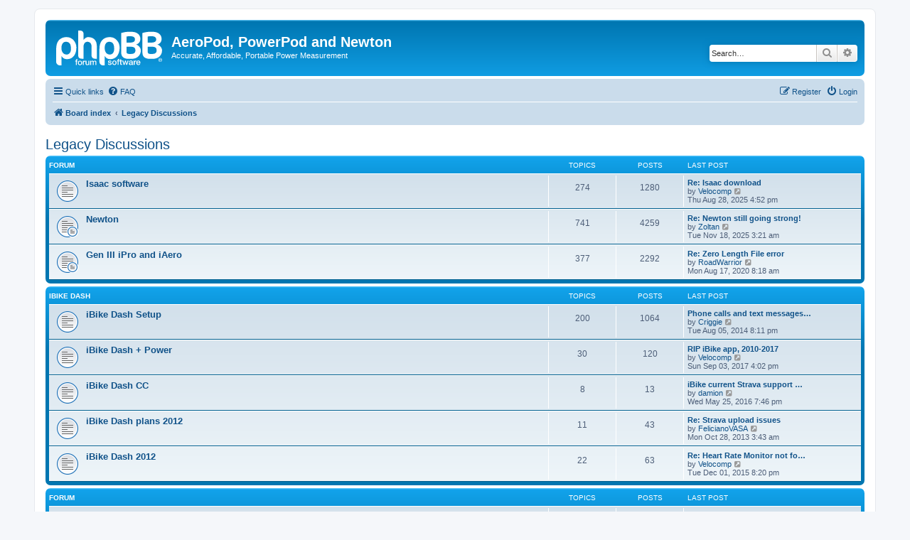

--- FILE ---
content_type: text/html; charset=UTF-8
request_url: https://velocompforum.com/viewforum.php?f=60&sid=de1d53e7b031a9b95f14fe64cee497f6
body_size: 9020
content:
<!DOCTYPE html>
<html dir="ltr" lang="en-gb">
<head>
<meta charset="utf-8" />
<meta http-equiv="X-UA-Compatible" content="IE=edge">
<meta name="viewport" content="width=device-width, initial-scale=1" />

<title>Legacy Discussions - AeroPod, PowerPod and Newton</title>


	<link rel="canonical" href="https://velocompforum.com:443/viewforum.php?f=60">

<!--
	phpBB style name: prosilver
	Based on style:   prosilver (this is the default phpBB3 style)
	Original author:  Tom Beddard ( http://www.subBlue.com/ )
	Modified by:
-->

<link href="./assets/css/font-awesome.min.css?assets_version=25" rel="stylesheet">
<link href="./styles/prosilver/theme/stylesheet.css?assets_version=25" rel="stylesheet">
<link href="./styles/prosilver/theme/en/stylesheet.css?assets_version=25" rel="stylesheet">




<!--[if lte IE 9]>
	<link href="./styles/prosilver/theme/tweaks.css?assets_version=25" rel="stylesheet">
<![endif]-->




<script>
	(function(i,s,o,g,r,a,m){i['GoogleAnalyticsObject']=r;i[r]=i[r]||function(){
	(i[r].q=i[r].q||[]).push(arguments)},i[r].l=1*new Date();a=s.createElement(o),
	m=s.getElementsByTagName(o)[0];a.async=1;a.src=g;m.parentNode.insertBefore(a,m)
	})(window,document,'script','//www.google-analytics.com/analytics.js','ga');

	ga('create', 'UA-117357425-1', 'auto');
	ga('send', 'pageview');
</script>

</head>
<body id="phpbb" class="nojs notouch section-viewforum ltr ">


<div id="wrap" class="wrap">
	<a id="top" class="top-anchor" accesskey="t"></a>
	<div id="page-header">
		<div class="headerbar" role="banner">
					<div class="inner">

			<div id="site-description" class="site-description">
		<a id="logo" class="logo" href="./index.php?sid=bbd03b7810d4343dffbcf4653b4e4733" title="Board index">
					<span class="site_logo"></span>
				</a>
				<h1>AeroPod, PowerPod and Newton</h1>
				<p>Accurate, Affordable, Portable Power Measurement</p>
				<p class="skiplink"><a href="#start_here">Skip to content</a></p>
			</div>

									<div id="search-box" class="search-box search-header" role="search">
				<form action="./search.php?sid=bbd03b7810d4343dffbcf4653b4e4733" method="get" id="search">
				<fieldset>
					<input name="keywords" id="keywords" type="search" maxlength="128" title="Search for keywords" class="inputbox search tiny" size="20" value="" placeholder="Search…" />
					<button class="button button-search" type="submit" title="Search">
						<i class="icon fa-search fa-fw" aria-hidden="true"></i><span class="sr-only">Search</span>
					</button>
					<a href="./search.php?sid=bbd03b7810d4343dffbcf4653b4e4733" class="button button-search-end" title="Advanced search">
						<i class="icon fa-cog fa-fw" aria-hidden="true"></i><span class="sr-only">Advanced search</span>
					</a>
					<input type="hidden" name="sid" value="bbd03b7810d4343dffbcf4653b4e4733" />

				</fieldset>
				</form>
			</div>
						
			</div>
					</div>
				<div class="navbar" role="navigation">
	<div class="inner">

	<ul id="nav-main" class="nav-main linklist" role="menubar">

		<li id="quick-links" class="quick-links dropdown-container responsive-menu" data-skip-responsive="true">
			<a href="#" class="dropdown-trigger">
				<i class="icon fa-bars fa-fw" aria-hidden="true"></i><span>Quick links</span>
			</a>
			<div class="dropdown">
				<div class="pointer"><div class="pointer-inner"></div></div>
				<ul class="dropdown-contents" role="menu">
					
											<li class="separator"></li>
																									<li>
								<a href="./search.php?search_id=unanswered&amp;sid=bbd03b7810d4343dffbcf4653b4e4733" role="menuitem">
									<i class="icon fa-file-o fa-fw icon-gray" aria-hidden="true"></i><span>Unanswered topics</span>
								</a>
							</li>
							<li>
								<a href="./search.php?search_id=active_topics&amp;sid=bbd03b7810d4343dffbcf4653b4e4733" role="menuitem">
									<i class="icon fa-file-o fa-fw icon-blue" aria-hidden="true"></i><span>Active topics</span>
								</a>
							</li>
							<li class="separator"></li>
							<li>
								<a href="./search.php?sid=bbd03b7810d4343dffbcf4653b4e4733" role="menuitem">
									<i class="icon fa-search fa-fw" aria-hidden="true"></i><span>Search</span>
								</a>
							</li>
					
										<li class="separator"></li>

									</ul>
			</div>
		</li>

				<li data-skip-responsive="true">
			<a href="/app.php/help/faq?sid=bbd03b7810d4343dffbcf4653b4e4733" rel="help" title="Frequently Asked Questions" role="menuitem">
				<i class="icon fa-question-circle fa-fw" aria-hidden="true"></i><span>FAQ</span>
			</a>
		</li>
						
			<li class="rightside"  data-skip-responsive="true">
			<a href="./ucp.php?mode=login&amp;redirect=viewforum.php%3Ff%3D60&amp;sid=bbd03b7810d4343dffbcf4653b4e4733" title="Login" accesskey="x" role="menuitem">
				<i class="icon fa-power-off fa-fw" aria-hidden="true"></i><span>Login</span>
			</a>
		</li>
					<li class="rightside" data-skip-responsive="true">
				<a href="./ucp.php?mode=register&amp;sid=bbd03b7810d4343dffbcf4653b4e4733" role="menuitem">
					<i class="icon fa-pencil-square-o  fa-fw" aria-hidden="true"></i><span>Register</span>
				</a>
			</li>
						</ul>

	<ul id="nav-breadcrumbs" class="nav-breadcrumbs linklist navlinks" role="menubar">
				
		
		<li class="breadcrumbs" itemscope itemtype="https://schema.org/BreadcrumbList">

			
							<span class="crumb" itemtype="https://schema.org/ListItem" itemprop="itemListElement" itemscope><a itemprop="item" href="./index.php?sid=bbd03b7810d4343dffbcf4653b4e4733" accesskey="h" data-navbar-reference="index"><i class="icon fa-home fa-fw"></i><span itemprop="name">Board index</span></a><meta itemprop="position" content="1" /></span>

											
								<span class="crumb" itemtype="https://schema.org/ListItem" itemprop="itemListElement" itemscope data-forum-id="60"><a itemprop="item" href="./viewforum.php?f=60&amp;sid=bbd03b7810d4343dffbcf4653b4e4733"><span itemprop="name">Legacy Discussions</span></a><meta itemprop="position" content="2" /></span>
							
					</li>

		
					<li class="rightside responsive-search">
				<a href="./search.php?sid=bbd03b7810d4343dffbcf4653b4e4733" title="View the advanced search options" role="menuitem">
					<i class="icon fa-search fa-fw" aria-hidden="true"></i><span class="sr-only">Search</span>
				</a>
			</li>
			</ul>

	</div>
</div>
	</div>

	
	<a id="start_here" class="anchor"></a>
	<div id="page-body" class="page-body" role="main">
		
		<h2 class="forum-title"><a href="./viewforum.php?f=60&amp;sid=bbd03b7810d4343dffbcf4653b4e4733">Legacy Discussions</a></h2>


	
	
				<div class="forabg">
			<div class="inner">
			<ul class="topiclist">
				<li class="header">
										<dl class="row-item">
						<dt><div class="list-inner">Forum</div></dt>
						<dd class="topics">Topics</dd>
						<dd class="posts">Posts</dd>
						<dd class="lastpost"><span>Last post</span></dd>
					</dl>
									</li>
			</ul>
			<ul class="topiclist forums">
		
					<li class="row">
						<dl class="row-item forum_read">
				<dt title="No unread posts">
										<div class="list-inner">
																		<a href="./viewforum.php?f=35&amp;sid=bbd03b7810d4343dffbcf4653b4e4733" class="forumtitle">Isaac software</a>
																		
												<div class="responsive-show" style="display: none;">
															Topics: <strong>274</strong>
													</div>
											</div>
				</dt>
									<dd class="topics">274 <dfn>Topics</dfn></dd>
					<dd class="posts">1280 <dfn>Posts</dfn></dd>
					<dd class="lastpost">
						<span>
																						<dfn>Last post</dfn>
																										<a href="./viewtopic.php?f=35&amp;p=32831&amp;sid=bbd03b7810d4343dffbcf4653b4e4733#p32831" title="Re: Isaac download" class="lastsubject">Re: Isaac download</a> <br />
																	by <a href="./memberlist.php?mode=viewprofile&amp;u=55&amp;sid=bbd03b7810d4343dffbcf4653b4e4733" class="username">Velocomp</a>																	<a href="./viewtopic.php?f=35&amp;p=32831&amp;sid=bbd03b7810d4343dffbcf4653b4e4733#p32831" title="View the latest post">
										<i class="icon fa-external-link-square fa-fw icon-lightgray icon-md" aria-hidden="true"></i><span class="sr-only">View the latest post</span>
									</a>
																<br /><time datetime="2025-08-28T20:52:55+00:00">Thu Aug 28, 2025 4:52 pm</time>
													</span>
					</dd>
							</dl>
					</li>
			
	
	
			
					<li class="row">
						<dl class="row-item forum_read_subforum">
				<dt title="No unread posts">
										<div class="list-inner">
																		<a href="./viewforum.php?f=99&amp;sid=bbd03b7810d4343dffbcf4653b4e4733" class="forumtitle">Newton</a>
																		
												<div class="responsive-show" style="display: none;">
															Topics: <strong>741</strong>
													</div>
											</div>
				</dt>
									<dd class="topics">741 <dfn>Topics</dfn></dd>
					<dd class="posts">4259 <dfn>Posts</dfn></dd>
					<dd class="lastpost">
						<span>
																						<dfn>Last post</dfn>
																										<a href="./viewtopic.php?f=99&amp;p=32922&amp;sid=bbd03b7810d4343dffbcf4653b4e4733#p32922" title="Re: Newton still going strong!" class="lastsubject">Re: Newton still going strong!</a> <br />
																	by <a href="./memberlist.php?mode=viewprofile&amp;u=12266&amp;sid=bbd03b7810d4343dffbcf4653b4e4733" class="username">Zoltan</a>																	<a href="./viewtopic.php?f=99&amp;p=32922&amp;sid=bbd03b7810d4343dffbcf4653b4e4733#p32922" title="View the latest post">
										<i class="icon fa-external-link-square fa-fw icon-lightgray icon-md" aria-hidden="true"></i><span class="sr-only">View the latest post</span>
									</a>
																<br /><time datetime="2025-11-18T08:21:46+00:00">Tue Nov 18, 2025 3:21 am</time>
													</span>
					</dd>
							</dl>
					</li>
			
	
	
			
					<li class="row">
						<dl class="row-item forum_read_subforum">
				<dt title="No unread posts">
										<div class="list-inner">
																		<a href="./viewforum.php?f=25&amp;sid=bbd03b7810d4343dffbcf4653b4e4733" class="forumtitle">Gen III iPro and iAero</a>
																		
												<div class="responsive-show" style="display: none;">
															Topics: <strong>377</strong>
													</div>
											</div>
				</dt>
									<dd class="topics">377 <dfn>Topics</dfn></dd>
					<dd class="posts">2292 <dfn>Posts</dfn></dd>
					<dd class="lastpost">
						<span>
																						<dfn>Last post</dfn>
																										<a href="./viewtopic.php?f=26&amp;p=29692&amp;sid=bbd03b7810d4343dffbcf4653b4e4733#p29692" title="Re: Zero Length File error" class="lastsubject">Re: Zero Length File error</a> <br />
																	by <a href="./memberlist.php?mode=viewprofile&amp;u=21335&amp;sid=bbd03b7810d4343dffbcf4653b4e4733" class="username">RoadWarrior</a>																	<a href="./viewtopic.php?f=26&amp;p=29692&amp;sid=bbd03b7810d4343dffbcf4653b4e4733#p29692" title="View the latest post">
										<i class="icon fa-external-link-square fa-fw icon-lightgray icon-md" aria-hidden="true"></i><span class="sr-only">View the latest post</span>
									</a>
																<br /><time datetime="2020-08-17T12:18:55+00:00">Mon Aug 17, 2020 8:18 am</time>
													</span>
					</dd>
							</dl>
					</li>
			
	
				</ul>

			</div>
		</div>
	
				<div class="forabg">
			<div class="inner">
			<ul class="topiclist">
				<li class="header">
										<dl class="row-item">
						<dt><div class="list-inner"><a href="./viewforum.php?f=61&amp;sid=bbd03b7810d4343dffbcf4653b4e4733">iBike Dash</a></div></dt>
						<dd class="topics">Topics</dd>
						<dd class="posts">Posts</dd>
						<dd class="lastpost"><span>Last post</span></dd>
					</dl>
									</li>
			</ul>
			<ul class="topiclist forums">
		
	
	
	
			
					<li class="row">
						<dl class="row-item forum_read">
				<dt title="No unread posts">
										<div class="list-inner">
																		<a href="./viewforum.php?f=45&amp;sid=bbd03b7810d4343dffbcf4653b4e4733" class="forumtitle">iBike Dash Setup</a>
																		
												<div class="responsive-show" style="display: none;">
															Topics: <strong>200</strong>
													</div>
											</div>
				</dt>
									<dd class="topics">200 <dfn>Topics</dfn></dd>
					<dd class="posts">1064 <dfn>Posts</dfn></dd>
					<dd class="lastpost">
						<span>
																						<dfn>Last post</dfn>
																										<a href="./viewtopic.php?f=45&amp;p=17160&amp;sid=bbd03b7810d4343dffbcf4653b4e4733#p17160" title="Phone calls and text messages stop tracking?" class="lastsubject">Phone calls and text messages…</a> <br />
																	by <a href="./memberlist.php?mode=viewprofile&amp;u=18675&amp;sid=bbd03b7810d4343dffbcf4653b4e4733" class="username">Criggie</a>																	<a href="./viewtopic.php?f=45&amp;p=17160&amp;sid=bbd03b7810d4343dffbcf4653b4e4733#p17160" title="View the latest post">
										<i class="icon fa-external-link-square fa-fw icon-lightgray icon-md" aria-hidden="true"></i><span class="sr-only">View the latest post</span>
									</a>
																<br /><time datetime="2014-08-06T00:11:01+00:00">Tue Aug 05, 2014 8:11 pm</time>
													</span>
					</dd>
							</dl>
					</li>
			
	
	
			
					<li class="row">
						<dl class="row-item forum_read">
				<dt title="No unread posts">
										<div class="list-inner">
																		<a href="./viewforum.php?f=65&amp;sid=bbd03b7810d4343dffbcf4653b4e4733" class="forumtitle">iBike Dash + Power</a>
																		
												<div class="responsive-show" style="display: none;">
															Topics: <strong>30</strong>
													</div>
											</div>
				</dt>
									<dd class="topics">30 <dfn>Topics</dfn></dd>
					<dd class="posts">120 <dfn>Posts</dfn></dd>
					<dd class="lastpost">
						<span>
																						<dfn>Last post</dfn>
																										<a href="./viewtopic.php?f=65&amp;p=22858&amp;sid=bbd03b7810d4343dffbcf4653b4e4733#p22858" title="RIP iBike app, 2010-2017" class="lastsubject">RIP iBike app, 2010-2017</a> <br />
																	by <a href="./memberlist.php?mode=viewprofile&amp;u=55&amp;sid=bbd03b7810d4343dffbcf4653b4e4733" class="username">Velocomp</a>																	<a href="./viewtopic.php?f=65&amp;p=22858&amp;sid=bbd03b7810d4343dffbcf4653b4e4733#p22858" title="View the latest post">
										<i class="icon fa-external-link-square fa-fw icon-lightgray icon-md" aria-hidden="true"></i><span class="sr-only">View the latest post</span>
									</a>
																<br /><time datetime="2017-09-03T20:02:41+00:00">Sun Sep 03, 2017 4:02 pm</time>
													</span>
					</dd>
							</dl>
					</li>
			
	
	
			
					<li class="row">
						<dl class="row-item forum_read">
				<dt title="No unread posts">
										<div class="list-inner">
																		<a href="./viewforum.php?f=67&amp;sid=bbd03b7810d4343dffbcf4653b4e4733" class="forumtitle">iBike Dash CC</a>
																		
												<div class="responsive-show" style="display: none;">
															Topics: <strong>8</strong>
													</div>
											</div>
				</dt>
									<dd class="topics">8 <dfn>Topics</dfn></dd>
					<dd class="posts">13 <dfn>Posts</dfn></dd>
					<dd class="lastpost">
						<span>
																						<dfn>Last post</dfn>
																										<a href="./viewtopic.php?f=67&amp;p=19548&amp;sid=bbd03b7810d4343dffbcf4653b4e4733#p19548" title="iBike current Strava support status" class="lastsubject">iBike current Strava support …</a> <br />
																	by <a href="./memberlist.php?mode=viewprofile&amp;u=19866&amp;sid=bbd03b7810d4343dffbcf4653b4e4733" class="username">damion</a>																	<a href="./viewtopic.php?f=67&amp;p=19548&amp;sid=bbd03b7810d4343dffbcf4653b4e4733#p19548" title="View the latest post">
										<i class="icon fa-external-link-square fa-fw icon-lightgray icon-md" aria-hidden="true"></i><span class="sr-only">View the latest post</span>
									</a>
																<br /><time datetime="2016-05-25T23:46:14+00:00">Wed May 25, 2016 7:46 pm</time>
													</span>
					</dd>
							</dl>
					</li>
			
	
	
			
					<li class="row">
						<dl class="row-item forum_read">
				<dt title="No unread posts">
										<div class="list-inner">
																		<a href="./viewforum.php?f=63&amp;sid=bbd03b7810d4343dffbcf4653b4e4733" class="forumtitle">iBike Dash plans 2012</a>
																		
												<div class="responsive-show" style="display: none;">
															Topics: <strong>11</strong>
													</div>
											</div>
				</dt>
									<dd class="topics">11 <dfn>Topics</dfn></dd>
					<dd class="posts">43 <dfn>Posts</dfn></dd>
					<dd class="lastpost">
						<span>
																						<dfn>Last post</dfn>
																										<a href="./viewtopic.php?f=63&amp;p=16386&amp;sid=bbd03b7810d4343dffbcf4653b4e4733#p16386" title="Re: Strava upload issues" class="lastsubject">Re: Strava upload issues</a> <br />
																	by <a href="./memberlist.php?mode=viewprofile&amp;u=4334&amp;sid=bbd03b7810d4343dffbcf4653b4e4733" class="username">FelicianoVASA</a>																	<a href="./viewtopic.php?f=63&amp;p=16386&amp;sid=bbd03b7810d4343dffbcf4653b4e4733#p16386" title="View the latest post">
										<i class="icon fa-external-link-square fa-fw icon-lightgray icon-md" aria-hidden="true"></i><span class="sr-only">View the latest post</span>
									</a>
																<br /><time datetime="2013-10-28T07:43:25+00:00">Mon Oct 28, 2013 3:43 am</time>
													</span>
					</dd>
							</dl>
					</li>
			
	
	
			
					<li class="row">
						<dl class="row-item forum_read">
				<dt title="No unread posts">
										<div class="list-inner">
																		<a href="./viewforum.php?f=58&amp;sid=bbd03b7810d4343dffbcf4653b4e4733" class="forumtitle">iBike Dash 2012</a>
																		
												<div class="responsive-show" style="display: none;">
															Topics: <strong>22</strong>
													</div>
											</div>
				</dt>
									<dd class="topics">22 <dfn>Topics</dfn></dd>
					<dd class="posts">63 <dfn>Posts</dfn></dd>
					<dd class="lastpost">
						<span>
																						<dfn>Last post</dfn>
																										<a href="./viewtopic.php?f=58&amp;p=18515&amp;sid=bbd03b7810d4343dffbcf4653b4e4733#p18515" title="Re: Heart Rate Monitor not found" class="lastsubject">Re: Heart Rate Monitor not fo…</a> <br />
																	by <a href="./memberlist.php?mode=viewprofile&amp;u=55&amp;sid=bbd03b7810d4343dffbcf4653b4e4733" class="username">Velocomp</a>																	<a href="./viewtopic.php?f=58&amp;p=18515&amp;sid=bbd03b7810d4343dffbcf4653b4e4733#p18515" title="View the latest post">
										<i class="icon fa-external-link-square fa-fw icon-lightgray icon-md" aria-hidden="true"></i><span class="sr-only">View the latest post</span>
									</a>
																<br /><time datetime="2015-12-02T01:20:48+00:00">Tue Dec 01, 2015 8:20 pm</time>
													</span>
					</dd>
							</dl>
					</li>
			
	
				</ul>

			</div>
		</div>
	
				<div class="forabg">
			<div class="inner">
			<ul class="topiclist">
				<li class="header">
										<dl class="row-item">
						<dt><div class="list-inner">Forum</div></dt>
						<dd class="topics">Topics</dd>
						<dd class="posts">Posts</dd>
						<dd class="lastpost"><span>Last post</span></dd>
					</dl>
									</li>
			</ul>
			<ul class="topiclist forums">
		
					<li class="row">
						<dl class="row-item forum_read">
				<dt title="No unread posts">
										<div class="list-inner">
																		<a href="./viewforum.php?f=24&amp;sid=bbd03b7810d4343dffbcf4653b4e4733" class="forumtitle">iSport</a>
						<br />Q&amp;A for all things iSport												
												<div class="responsive-show" style="display: none;">
															Topics: <strong>38</strong>
													</div>
											</div>
				</dt>
									<dd class="topics">38 <dfn>Topics</dfn></dd>
					<dd class="posts">177 <dfn>Posts</dfn></dd>
					<dd class="lastpost">
						<span>
																						<dfn>Last post</dfn>
																										<a href="./viewtopic.php?f=24&amp;p=32482&amp;sid=bbd03b7810d4343dffbcf4653b4e4733#p32482" title="Re: Welcome to the iSport forum" class="lastsubject">Re: Welcome to the iSport for…</a> <br />
																	by <a href="./memberlist.php?mode=viewprofile&amp;u=55&amp;sid=bbd03b7810d4343dffbcf4653b4e4733" class="username">Velocomp</a>																	<a href="./viewtopic.php?f=24&amp;p=32482&amp;sid=bbd03b7810d4343dffbcf4653b4e4733#p32482" title="View the latest post">
										<i class="icon fa-external-link-square fa-fw icon-lightgray icon-md" aria-hidden="true"></i><span class="sr-only">View the latest post</span>
									</a>
																<br /><time datetime="2024-06-14T12:22:09+00:00">Fri Jun 14, 2024 8:22 am</time>
													</span>
					</dd>
							</dl>
					</li>
			
				</ul>

			</div>
		</div>
		





	
			<div class="forumbg">
		<div class="inner">
		<ul class="topiclist">
			<li class="header">
				<dl class="row-item">
					<dt id="active_topics"><div class="list-inner">Active topics</div></dt>
					<dd class="posts">Replies</dd>
					<dd class="views">Views</dd>
					<dd class="lastpost"><span>Last post</span></dd>
				</dl>
			</li>
		</ul>
		<ul class="topiclist topics">
	
				<li class="row bg1 sticky">
						<dl class="row-item sticky_read">
				<dt title="No unread posts">
										<div class="list-inner">
																		<a href="./viewtopic.php?f=35&amp;t=5989&amp;sid=bbd03b7810d4343dffbcf4653b4e4733" class="topictitle">Intel and M1/M2 Mac users: how to install Isaac/Mac on your computer</a>																								<br />
						
												<div class="responsive-show" style="display: none;">
							Last post by <a href="./memberlist.php?mode=viewprofile&amp;u=55&amp;sid=bbd03b7810d4343dffbcf4653b4e4733" class="username">Velocomp</a> &laquo; <a href="./viewtopic.php?f=35&amp;t=5989&amp;p=32733&amp;sid=bbd03b7810d4343dffbcf4653b4e4733#p32733" title="Go to last post"><time datetime="2025-06-10T01:13:46+00:00">Mon Jun 09, 2025 9:13 pm</time></a>
													</div>
														<span class="responsive-show left-box" style="display: none;">Replies: <strong>18</strong></span>
													
						<div class="topic-poster responsive-hide left-box">
														<i class="icon fa-paperclip fa-fw" aria-hidden="true"></i>														by <a href="./memberlist.php?mode=viewprofile&amp;u=55&amp;sid=bbd03b7810d4343dffbcf4653b4e4733" class="username">Velocomp</a> &raquo; <time datetime="2023-10-02T20:03:24+00:00">Mon Oct 02, 2023 4:03 pm</time>
																				</div>

						
											</div>
				</dt>
				<dd class="posts">18 <dfn>Replies</dfn></dd>
				<dd class="views">81391 <dfn>Views</dfn></dd>
				<dd class="lastpost">
					<span><dfn>Last post </dfn>by <a href="./memberlist.php?mode=viewprofile&amp;u=55&amp;sid=bbd03b7810d4343dffbcf4653b4e4733" class="username">Velocomp</a>													<a href="./viewtopic.php?f=35&amp;t=5989&amp;p=32733&amp;sid=bbd03b7810d4343dffbcf4653b4e4733#p32733" title="Go to last post">
								<i class="icon fa-external-link-square fa-fw icon-lightgray icon-md" aria-hidden="true"></i><span class="sr-only"></span>
							</a>
												<br /><time datetime="2025-06-10T01:13:46+00:00">Mon Jun 09, 2025 9:13 pm</time>
					</span>
				</dd>
			</dl>
					</li>
		
	

	
	
				<li class="row bg2 sticky">
						<dl class="row-item sticky_read">
				<dt title="No unread posts">
										<div class="list-inner">
																		<a href="./viewtopic.php?f=35&amp;t=5674&amp;sid=bbd03b7810d4343dffbcf4653b4e4733" class="topictitle">How to download Isaac/Windows on a Windows 10 PC</a>																								<br />
						
												<div class="responsive-show" style="display: none;">
							Last post by <a href="./memberlist.php?mode=viewprofile&amp;u=55&amp;sid=bbd03b7810d4343dffbcf4653b4e4733" class="username">Velocomp</a> &laquo; <a href="./viewtopic.php?f=35&amp;t=5674&amp;p=30503&amp;sid=bbd03b7810d4343dffbcf4653b4e4733#p30503" title="Go to last post"><time datetime="2021-03-22T11:57:29+00:00">Mon Mar 22, 2021 7:57 am</time></a>
													</div>
													
						<div class="topic-poster responsive-hide left-box">
																												by <a href="./memberlist.php?mode=viewprofile&amp;u=55&amp;sid=bbd03b7810d4343dffbcf4653b4e4733" class="username">Velocomp</a> &raquo; <time datetime="2021-03-22T11:57:29+00:00">Mon Mar 22, 2021 7:57 am</time>
																				</div>

						
											</div>
				</dt>
				<dd class="posts">0 <dfn>Replies</dfn></dd>
				<dd class="views">46197 <dfn>Views</dfn></dd>
				<dd class="lastpost">
					<span><dfn>Last post </dfn>by <a href="./memberlist.php?mode=viewprofile&amp;u=55&amp;sid=bbd03b7810d4343dffbcf4653b4e4733" class="username">Velocomp</a>													<a href="./viewtopic.php?f=35&amp;t=5674&amp;p=30503&amp;sid=bbd03b7810d4343dffbcf4653b4e4733#p30503" title="Go to last post">
								<i class="icon fa-external-link-square fa-fw icon-lightgray icon-md" aria-hidden="true"></i><span class="sr-only"></span>
							</a>
												<br /><time datetime="2021-03-22T11:57:29+00:00">Mon Mar 22, 2021 7:57 am</time>
					</span>
				</dd>
			</dl>
					</li>
		
	

	
	
				<li class="row bg1 sticky">
						<dl class="row-item sticky_read">
				<dt title="No unread posts">
										<div class="list-inner">
																		<a href="./viewtopic.php?f=35&amp;t=5321&amp;sid=bbd03b7810d4343dffbcf4653b4e4733" class="topictitle">How to load firmware, and firmware keys, with Isaac</a>																								<br />
						
												<div class="responsive-show" style="display: none;">
							Last post by <a href="./memberlist.php?mode=viewprofile&amp;u=55&amp;sid=bbd03b7810d4343dffbcf4653b4e4733" class="username">Velocomp</a> &laquo; <a href="./viewtopic.php?f=35&amp;t=5321&amp;p=29710&amp;sid=bbd03b7810d4343dffbcf4653b4e4733#p29710" title="Go to last post"><time datetime="2020-08-20T18:48:59+00:00">Thu Aug 20, 2020 2:48 pm</time></a>
													</div>
														<span class="responsive-show left-box" style="display: none;">Replies: <strong>5</strong></span>
													
						<div class="topic-poster responsive-hide left-box">
																												by <a href="./memberlist.php?mode=viewprofile&amp;u=55&amp;sid=bbd03b7810d4343dffbcf4653b4e4733" class="username">Velocomp</a> &raquo; <time datetime="2019-11-26T20:05:20+00:00">Tue Nov 26, 2019 3:05 pm</time>
																				</div>

						
											</div>
				</dt>
				<dd class="posts">5 <dfn>Replies</dfn></dd>
				<dd class="views">63366 <dfn>Views</dfn></dd>
				<dd class="lastpost">
					<span><dfn>Last post </dfn>by <a href="./memberlist.php?mode=viewprofile&amp;u=55&amp;sid=bbd03b7810d4343dffbcf4653b4e4733" class="username">Velocomp</a>													<a href="./viewtopic.php?f=35&amp;t=5321&amp;p=29710&amp;sid=bbd03b7810d4343dffbcf4653b4e4733#p29710" title="Go to last post">
								<i class="icon fa-external-link-square fa-fw icon-lightgray icon-md" aria-hidden="true"></i><span class="sr-only"></span>
							</a>
												<br /><time datetime="2020-08-20T18:48:59+00:00">Thu Aug 20, 2020 2:48 pm</time>
					</span>
				</dd>
			</dl>
					</li>
		
	

	
	
				<li class="row bg2 sticky">
						<dl class="row-item sticky_read">
				<dt title="No unread posts">
										<div class="list-inner">
																		<a href="./viewtopic.php?f=35&amp;t=5380&amp;sid=bbd03b7810d4343dffbcf4653b4e4733" class="topictitle">Installing Isaac on Windows 10--make sure you have the correct setting!</a>																								<br />
						
												<div class="responsive-show" style="display: none;">
							Last post by <a href="./memberlist.php?mode=viewprofile&amp;u=21296&amp;sid=bbd03b7810d4343dffbcf4653b4e4733" class="username">rossanocossu</a> &laquo; <a href="./viewtopic.php?f=35&amp;t=5380&amp;p=29380&amp;sid=bbd03b7810d4343dffbcf4653b4e4733#p29380" title="Go to last post"><time datetime="2020-07-03T12:29:49+00:00">Fri Jul 03, 2020 8:29 am</time></a>
													</div>
														<span class="responsive-show left-box" style="display: none;">Replies: <strong>2</strong></span>
													
						<div class="topic-poster responsive-hide left-box">
														<i class="icon fa-paperclip fa-fw" aria-hidden="true"></i>														by <a href="./memberlist.php?mode=viewprofile&amp;u=55&amp;sid=bbd03b7810d4343dffbcf4653b4e4733" class="username">Velocomp</a> &raquo; <time datetime="2020-02-24T18:08:06+00:00">Mon Feb 24, 2020 1:08 pm</time>
																				</div>

						
											</div>
				</dt>
				<dd class="posts">2 <dfn>Replies</dfn></dd>
				<dd class="views">63181 <dfn>Views</dfn></dd>
				<dd class="lastpost">
					<span><dfn>Last post </dfn>by <a href="./memberlist.php?mode=viewprofile&amp;u=21296&amp;sid=bbd03b7810d4343dffbcf4653b4e4733" class="username">rossanocossu</a>													<a href="./viewtopic.php?f=35&amp;t=5380&amp;p=29380&amp;sid=bbd03b7810d4343dffbcf4653b4e4733#p29380" title="Go to last post">
								<i class="icon fa-external-link-square fa-fw icon-lightgray icon-md" aria-hidden="true"></i><span class="sr-only"></span>
							</a>
												<br /><time datetime="2020-07-03T12:29:49+00:00">Fri Jul 03, 2020 8:29 am</time>
					</span>
				</dd>
			</dl>
					</li>
		
	

	
	
				<li class="row bg1 sticky">
						<dl class="row-item sticky_read">
				<dt title="No unread posts">
										<div class="list-inner">
																		<a href="./viewtopic.php?f=35&amp;t=5328&amp;sid=bbd03b7810d4343dffbcf4653b4e4733" class="topictitle">Isaac Detailed Operating Instructions</a>																								<br />
						
												<div class="responsive-show" style="display: none;">
							Last post by <a href="./memberlist.php?mode=viewprofile&amp;u=55&amp;sid=bbd03b7810d4343dffbcf4653b4e4733" class="username">Velocomp</a> &laquo; <a href="./viewtopic.php?f=35&amp;t=5328&amp;p=28323&amp;sid=bbd03b7810d4343dffbcf4653b4e4733#p28323" title="Go to last post"><time datetime="2019-12-12T18:55:37+00:00">Thu Dec 12, 2019 1:55 pm</time></a>
													</div>
													
						<div class="topic-poster responsive-hide left-box">
																												by <a href="./memberlist.php?mode=viewprofile&amp;u=55&amp;sid=bbd03b7810d4343dffbcf4653b4e4733" class="username">Velocomp</a> &raquo; <time datetime="2019-12-12T18:55:37+00:00">Thu Dec 12, 2019 1:55 pm</time>
																				</div>

						
											</div>
				</dt>
				<dd class="posts">0 <dfn>Replies</dfn></dd>
				<dd class="views">55322 <dfn>Views</dfn></dd>
				<dd class="lastpost">
					<span><dfn>Last post </dfn>by <a href="./memberlist.php?mode=viewprofile&amp;u=55&amp;sid=bbd03b7810d4343dffbcf4653b4e4733" class="username">Velocomp</a>													<a href="./viewtopic.php?f=35&amp;t=5328&amp;p=28323&amp;sid=bbd03b7810d4343dffbcf4653b4e4733#p28323" title="Go to last post">
								<i class="icon fa-external-link-square fa-fw icon-lightgray icon-md" aria-hidden="true"></i><span class="sr-only"></span>
							</a>
												<br /><time datetime="2019-12-12T18:55:37+00:00">Thu Dec 12, 2019 1:55 pm</time>
					</span>
				</dd>
			</dl>
					</li>
		
	

	
	
				<li class="row bg2 sticky">
						<dl class="row-item sticky_read">
				<dt title="No unread posts">
										<div class="list-inner">
																		<a href="./viewtopic.php?f=25&amp;t=255&amp;sid=bbd03b7810d4343dffbcf4653b4e4733" class="topictitle">The Why's and How's of Wind Offset</a>																								<br />
						
												<div class="responsive-show" style="display: none;">
							Last post by <a href="./memberlist.php?mode=viewprofile&amp;u=55&amp;sid=bbd03b7810d4343dffbcf4653b4e4733" class="username">Velocomp</a> &laquo; <a href="./viewtopic.php?f=25&amp;t=255&amp;p=17650&amp;sid=bbd03b7810d4343dffbcf4653b4e4733#p17650" title="Go to last post"><time datetime="2015-02-27T13:36:35+00:00">Fri Feb 27, 2015 8:36 am</time></a>
													</div>
														<span class="responsive-show left-box" style="display: none;">Replies: <strong>73</strong></span>
													
						<div class="topic-poster responsive-hide left-box">
																												by <a href="./memberlist.php?mode=viewprofile&amp;u=57&amp;sid=bbd03b7810d4343dffbcf4653b4e4733" class="username">travispape</a> &raquo; <time datetime="2008-05-17T17:29:16+00:00">Sat May 17, 2008 1:29 pm</time>
																				</div>

												<div class="pagination">
							<span><i class="icon fa-clone fa-fw" aria-hidden="true"></i></span>
							<ul>
															<li><a class="button" href="./viewtopic.php?f=25&amp;t=255&amp;sid=bbd03b7810d4343dffbcf4653b4e4733">1</a></li>
																							<li><a class="button" href="./viewtopic.php?f=25&amp;t=255&amp;sid=bbd03b7810d4343dffbcf4653b4e4733&amp;start=30">2</a></li>
																							<li><a class="button" href="./viewtopic.php?f=25&amp;t=255&amp;sid=bbd03b7810d4343dffbcf4653b4e4733&amp;start=60">3</a></li>
																																													</ul>
						</div>
						
											</div>
				</dt>
				<dd class="posts">73 <dfn>Replies</dfn></dd>
				<dd class="views">388807 <dfn>Views</dfn></dd>
				<dd class="lastpost">
					<span><dfn>Last post </dfn>by <a href="./memberlist.php?mode=viewprofile&amp;u=55&amp;sid=bbd03b7810d4343dffbcf4653b4e4733" class="username">Velocomp</a>													<a href="./viewtopic.php?f=25&amp;t=255&amp;p=17650&amp;sid=bbd03b7810d4343dffbcf4653b4e4733#p17650" title="Go to last post">
								<i class="icon fa-external-link-square fa-fw icon-lightgray icon-md" aria-hidden="true"></i><span class="sr-only"></span>
							</a>
												<br /><time datetime="2015-02-27T13:36:35+00:00">Fri Feb 27, 2015 8:36 am</time>
					</span>
				</dd>
			</dl>
					</li>
		
	

	
	
				<li class="row bg1">
						<dl class="row-item topic_read">
				<dt title="No unread posts">
										<div class="list-inner">
																		<a href="./viewtopic.php?f=99&amp;t=5931&amp;sid=bbd03b7810d4343dffbcf4653b4e4733" class="topictitle">Newton still going strong!</a>																								<br />
						
												<div class="responsive-show" style="display: none;">
							Last post by <a href="./memberlist.php?mode=viewprofile&amp;u=12266&amp;sid=bbd03b7810d4343dffbcf4653b4e4733" class="username">Zoltan</a> &laquo; <a href="./viewtopic.php?f=99&amp;t=5931&amp;p=32922&amp;sid=bbd03b7810d4343dffbcf4653b4e4733#p32922" title="Go to last post"><time datetime="2025-11-18T08:21:46+00:00">Tue Nov 18, 2025 3:21 am</time></a>
													</div>
														<span class="responsive-show left-box" style="display: none;">Replies: <strong>8</strong></span>
													
						<div class="topic-poster responsive-hide left-box">
																												by <a href="./memberlist.php?mode=viewprofile&amp;u=6938&amp;sid=bbd03b7810d4343dffbcf4653b4e4733" class="username">texmurphy</a> &raquo; <time datetime="2022-10-08T22:18:32+00:00">Sat Oct 08, 2022 6:18 pm</time>
																				</div>

						
											</div>
				</dt>
				<dd class="posts">8 <dfn>Replies</dfn></dd>
				<dd class="views">37827 <dfn>Views</dfn></dd>
				<dd class="lastpost">
					<span><dfn>Last post </dfn>by <a href="./memberlist.php?mode=viewprofile&amp;u=12266&amp;sid=bbd03b7810d4343dffbcf4653b4e4733" class="username">Zoltan</a>													<a href="./viewtopic.php?f=99&amp;t=5931&amp;p=32922&amp;sid=bbd03b7810d4343dffbcf4653b4e4733#p32922" title="Go to last post">
								<i class="icon fa-external-link-square fa-fw icon-lightgray icon-md" aria-hidden="true"></i><span class="sr-only"></span>
							</a>
												<br /><time datetime="2025-11-18T08:21:46+00:00">Tue Nov 18, 2025 3:21 am</time>
					</span>
				</dd>
			</dl>
					</li>
		
	

	
	
				<li class="row bg2">
						<dl class="row-item topic_read">
				<dt title="No unread posts">
										<div class="list-inner">
																		<a href="./viewtopic.php?f=35&amp;t=6097&amp;sid=bbd03b7810d4343dffbcf4653b4e4733" class="topictitle">Isaac download</a>																								<br />
						
												<div class="responsive-show" style="display: none;">
							Last post by <a href="./memberlist.php?mode=viewprofile&amp;u=55&amp;sid=bbd03b7810d4343dffbcf4653b4e4733" class="username">Velocomp</a> &laquo; <a href="./viewtopic.php?f=35&amp;t=6097&amp;p=32831&amp;sid=bbd03b7810d4343dffbcf4653b4e4733#p32831" title="Go to last post"><time datetime="2025-08-28T20:52:55+00:00">Thu Aug 28, 2025 4:52 pm</time></a>
													</div>
														<span class="responsive-show left-box" style="display: none;">Replies: <strong>1</strong></span>
													
						<div class="topic-poster responsive-hide left-box">
																												by <a href="./memberlist.php?mode=viewprofile&amp;u=20656&amp;sid=bbd03b7810d4343dffbcf4653b4e4733" class="username">flysplat</a> &raquo; <time datetime="2025-08-28T17:37:28+00:00">Thu Aug 28, 2025 1:37 pm</time>
																				</div>

						
											</div>
				</dt>
				<dd class="posts">1 <dfn>Replies</dfn></dd>
				<dd class="views">9846 <dfn>Views</dfn></dd>
				<dd class="lastpost">
					<span><dfn>Last post </dfn>by <a href="./memberlist.php?mode=viewprofile&amp;u=55&amp;sid=bbd03b7810d4343dffbcf4653b4e4733" class="username">Velocomp</a>													<a href="./viewtopic.php?f=35&amp;t=6097&amp;p=32831&amp;sid=bbd03b7810d4343dffbcf4653b4e4733#p32831" title="Go to last post">
								<i class="icon fa-external-link-square fa-fw icon-lightgray icon-md" aria-hidden="true"></i><span class="sr-only"></span>
							</a>
												<br /><time datetime="2025-08-28T20:52:55+00:00">Thu Aug 28, 2025 4:52 pm</time>
					</span>
				</dd>
			</dl>
					</li>
		
	

	
	
				<li class="row bg1">
						<dl class="row-item topic_read_hot">
				<dt title="No unread posts">
										<div class="list-inner">
																		<a href="./viewtopic.php?f=80&amp;t=3067&amp;sid=bbd03b7810d4343dffbcf4653b4e4733" class="topictitle">New Front Mount</a>																								<br />
						
												<div class="responsive-show" style="display: none;">
							Last post by <a href="./memberlist.php?mode=viewprofile&amp;u=22290&amp;sid=bbd03b7810d4343dffbcf4653b4e4733" class="username">gkuchel</a> &laquo; <a href="./viewtopic.php?f=80&amp;t=3067&amp;p=32731&amp;sid=bbd03b7810d4343dffbcf4653b4e4733#p32731" title="Go to last post"><time datetime="2025-06-09T11:23:22+00:00">Mon Jun 09, 2025 7:23 am</time></a>
													</div>
														<span class="responsive-show left-box" style="display: none;">Replies: <strong>30</strong></span>
													
						<div class="topic-poster responsive-hide left-box">
														<i class="icon fa-paperclip fa-fw" aria-hidden="true"></i>														by <a href="./memberlist.php?mode=viewprofile&amp;u=55&amp;sid=bbd03b7810d4343dffbcf4653b4e4733" class="username">Velocomp</a> &raquo; <time datetime="2014-04-13T11:54:22+00:00">Sun Apr 13, 2014 7:54 am</time>
																				</div>

												<div class="pagination">
							<span><i class="icon fa-clone fa-fw" aria-hidden="true"></i></span>
							<ul>
															<li><a class="button" href="./viewtopic.php?f=80&amp;t=3067&amp;sid=bbd03b7810d4343dffbcf4653b4e4733">1</a></li>
																							<li><a class="button" href="./viewtopic.php?f=80&amp;t=3067&amp;sid=bbd03b7810d4343dffbcf4653b4e4733&amp;start=30">2</a></li>
																																													</ul>
						</div>
						
											</div>
				</dt>
				<dd class="posts">30 <dfn>Replies</dfn></dd>
				<dd class="views">584297 <dfn>Views</dfn></dd>
				<dd class="lastpost">
					<span><dfn>Last post </dfn>by <a href="./memberlist.php?mode=viewprofile&amp;u=22290&amp;sid=bbd03b7810d4343dffbcf4653b4e4733" class="username">gkuchel</a>													<a href="./viewtopic.php?f=80&amp;t=3067&amp;p=32731&amp;sid=bbd03b7810d4343dffbcf4653b4e4733#p32731" title="Go to last post">
								<i class="icon fa-external-link-square fa-fw icon-lightgray icon-md" aria-hidden="true"></i><span class="sr-only"></span>
							</a>
												<br /><time datetime="2025-06-09T11:23:22+00:00">Mon Jun 09, 2025 7:23 am</time>
					</span>
				</dd>
			</dl>
					</li>
		
	

	
	
				<li class="row bg2">
						<dl class="row-item topic_read">
				<dt title="No unread posts">
										<div class="list-inner">
																		<a href="./viewtopic.php?f=99&amp;t=6064&amp;sid=bbd03b7810d4343dffbcf4653b4e4733" class="topictitle">powerpood no descarga archivos en isaac</a>																								<br />
						
												<div class="responsive-show" style="display: none;">
							Last post by <a href="./memberlist.php?mode=viewprofile&amp;u=55&amp;sid=bbd03b7810d4343dffbcf4653b4e4733" class="username">Velocomp</a> &laquo; <a href="./viewtopic.php?f=99&amp;t=6064&amp;p=32627&amp;sid=bbd03b7810d4343dffbcf4653b4e4733#p32627" title="Go to last post"><time datetime="2024-11-21T00:01:32+00:00">Wed Nov 20, 2024 7:01 pm</time></a>
													</div>
														<span class="responsive-show left-box" style="display: none;">Replies: <strong>2</strong></span>
													
						<div class="topic-poster responsive-hide left-box">
														<i class="icon fa-paperclip fa-fw" aria-hidden="true"></i>														by <a href="./memberlist.php?mode=viewprofile&amp;u=20497&amp;sid=bbd03b7810d4343dffbcf4653b4e4733" class="username">pedrogallo</a> &raquo; <time datetime="2024-11-20T09:42:12+00:00">Wed Nov 20, 2024 4:42 am</time>
																				</div>

						
											</div>
				</dt>
				<dd class="posts">2 <dfn>Replies</dfn></dd>
				<dd class="views">40157 <dfn>Views</dfn></dd>
				<dd class="lastpost">
					<span><dfn>Last post </dfn>by <a href="./memberlist.php?mode=viewprofile&amp;u=55&amp;sid=bbd03b7810d4343dffbcf4653b4e4733" class="username">Velocomp</a>													<a href="./viewtopic.php?f=99&amp;t=6064&amp;p=32627&amp;sid=bbd03b7810d4343dffbcf4653b4e4733#p32627" title="Go to last post">
								<i class="icon fa-external-link-square fa-fw icon-lightgray icon-md" aria-hidden="true"></i><span class="sr-only"></span>
							</a>
												<br /><time datetime="2024-11-21T00:01:32+00:00">Wed Nov 20, 2024 7:01 pm</time>
					</span>
				</dd>
			</dl>
					</li>
		
	

	
	
				<li class="row bg1">
						<dl class="row-item topic_read">
				<dt title="No unread posts">
										<div class="list-inner">
																		<a href="./viewtopic.php?f=35&amp;t=6056&amp;sid=bbd03b7810d4343dffbcf4653b4e4733" class="topictitle">Isaac problem in Mac/Sequoia</a>																								<br />
						
												<div class="responsive-show" style="display: none;">
							Last post by <a href="./memberlist.php?mode=viewprofile&amp;u=55&amp;sid=bbd03b7810d4343dffbcf4653b4e4733" class="username">Velocomp</a> &laquo; <a href="./viewtopic.php?f=35&amp;t=6056&amp;p=32594&amp;sid=bbd03b7810d4343dffbcf4653b4e4733#p32594" title="Go to last post"><time datetime="2024-10-14T16:59:30+00:00">Mon Oct 14, 2024 12:59 pm</time></a>
													</div>
													
						<div class="topic-poster responsive-hide left-box">
														<i class="icon fa-paperclip fa-fw" aria-hidden="true"></i>														by <a href="./memberlist.php?mode=viewprofile&amp;u=55&amp;sid=bbd03b7810d4343dffbcf4653b4e4733" class="username">Velocomp</a> &raquo; <time datetime="2024-10-14T16:59:30+00:00">Mon Oct 14, 2024 12:59 pm</time>
																				</div>

						
											</div>
				</dt>
				<dd class="posts">0 <dfn>Replies</dfn></dd>
				<dd class="views">48963 <dfn>Views</dfn></dd>
				<dd class="lastpost">
					<span><dfn>Last post </dfn>by <a href="./memberlist.php?mode=viewprofile&amp;u=55&amp;sid=bbd03b7810d4343dffbcf4653b4e4733" class="username">Velocomp</a>													<a href="./viewtopic.php?f=35&amp;t=6056&amp;p=32594&amp;sid=bbd03b7810d4343dffbcf4653b4e4733#p32594" title="Go to last post">
								<i class="icon fa-external-link-square fa-fw icon-lightgray icon-md" aria-hidden="true"></i><span class="sr-only"></span>
							</a>
												<br /><time datetime="2024-10-14T16:59:30+00:00">Mon Oct 14, 2024 12:59 pm</time>
					</span>
				</dd>
			</dl>
					</li>
		
	

	
	
				<li class="row bg2">
						<dl class="row-item topic_read">
				<dt title="No unread posts">
										<div class="list-inner">
																		<a href="./viewtopic.php?f=35&amp;t=6054&amp;sid=bbd03b7810d4343dffbcf4653b4e4733" class="topictitle">MacOS Sequoia compatibility?</a>																								<br />
						
												<div class="responsive-show" style="display: none;">
							Last post by <a href="./memberlist.php?mode=viewprofile&amp;u=55&amp;sid=bbd03b7810d4343dffbcf4653b4e4733" class="username">Velocomp</a> &laquo; <a href="./viewtopic.php?f=35&amp;t=6054&amp;p=32593&amp;sid=bbd03b7810d4343dffbcf4653b4e4733#p32593" title="Go to last post"><time datetime="2024-10-11T01:39:33+00:00">Thu Oct 10, 2024 9:39 pm</time></a>
													</div>
														<span class="responsive-show left-box" style="display: none;">Replies: <strong>1</strong></span>
													
						<div class="topic-poster responsive-hide left-box">
																												by <a href="./memberlist.php?mode=viewprofile&amp;u=21582&amp;sid=bbd03b7810d4343dffbcf4653b4e4733" class="username">GuidoDH</a> &raquo; <time datetime="2024-10-08T06:56:03+00:00">Tue Oct 08, 2024 2:56 am</time>
																				</div>

						
											</div>
				</dt>
				<dd class="posts">1 <dfn>Replies</dfn></dd>
				<dd class="views">31300 <dfn>Views</dfn></dd>
				<dd class="lastpost">
					<span><dfn>Last post </dfn>by <a href="./memberlist.php?mode=viewprofile&amp;u=55&amp;sid=bbd03b7810d4343dffbcf4653b4e4733" class="username">Velocomp</a>													<a href="./viewtopic.php?f=35&amp;t=6054&amp;p=32593&amp;sid=bbd03b7810d4343dffbcf4653b4e4733#p32593" title="Go to last post">
								<i class="icon fa-external-link-square fa-fw icon-lightgray icon-md" aria-hidden="true"></i><span class="sr-only"></span>
							</a>
												<br /><time datetime="2024-10-11T01:39:33+00:00">Thu Oct 10, 2024 9:39 pm</time>
					</span>
				</dd>
			</dl>
					</li>
		
	

	
	
				<li class="row bg1">
						<dl class="row-item topic_read">
				<dt title="No unread posts">
										<div class="list-inner">
																		<a href="./viewtopic.php?f=35&amp;t=6046&amp;sid=bbd03b7810d4343dffbcf4653b4e4733" class="topictitle">Figure of Merit for Calibration</a>																								<br />
						
												<div class="responsive-show" style="display: none;">
							Last post by <a href="./memberlist.php?mode=viewprofile&amp;u=68&amp;sid=bbd03b7810d4343dffbcf4653b4e4733" class="username">lorduintah</a> &laquo; <a href="./viewtopic.php?f=35&amp;t=6046&amp;p=32553&amp;sid=bbd03b7810d4343dffbcf4653b4e4733#p32553" title="Go to last post"><time datetime="2024-08-29T18:00:55+00:00">Thu Aug 29, 2024 2:00 pm</time></a>
													</div>
														<span class="responsive-show left-box" style="display: none;">Replies: <strong>2</strong></span>
													
						<div class="topic-poster responsive-hide left-box">
																												by <a href="./memberlist.php?mode=viewprofile&amp;u=68&amp;sid=bbd03b7810d4343dffbcf4653b4e4733" class="username">lorduintah</a> &raquo; <time datetime="2024-08-23T18:24:37+00:00">Fri Aug 23, 2024 2:24 pm</time>
																				</div>

						
											</div>
				</dt>
				<dd class="posts">2 <dfn>Replies</dfn></dd>
				<dd class="views">36576 <dfn>Views</dfn></dd>
				<dd class="lastpost">
					<span><dfn>Last post </dfn>by <a href="./memberlist.php?mode=viewprofile&amp;u=68&amp;sid=bbd03b7810d4343dffbcf4653b4e4733" class="username">lorduintah</a>													<a href="./viewtopic.php?f=35&amp;t=6046&amp;p=32553&amp;sid=bbd03b7810d4343dffbcf4653b4e4733#p32553" title="Go to last post">
								<i class="icon fa-external-link-square fa-fw icon-lightgray icon-md" aria-hidden="true"></i><span class="sr-only"></span>
							</a>
												<br /><time datetime="2024-08-29T18:00:55+00:00">Thu Aug 29, 2024 2:00 pm</time>
					</span>
				</dd>
			</dl>
					</li>
		
	

	
	
				<li class="row bg2">
						<dl class="row-item topic_read">
				<dt title="No unread posts">
										<div class="list-inner">
																		<a href="./viewtopic.php?f=35&amp;t=6042&amp;sid=bbd03b7810d4343dffbcf4653b4e4733" class="topictitle">Where are profiles stored ?</a>																								<br />
						
												<div class="responsive-show" style="display: none;">
							Last post by <a href="./memberlist.php?mode=viewprofile&amp;u=55&amp;sid=bbd03b7810d4343dffbcf4653b4e4733" class="username">Velocomp</a> &laquo; <a href="./viewtopic.php?f=35&amp;t=6042&amp;p=32532&amp;sid=bbd03b7810d4343dffbcf4653b4e4733#p32532" title="Go to last post"><time datetime="2024-08-08T13:47:29+00:00">Thu Aug 08, 2024 9:47 am</time></a>
													</div>
														<span class="responsive-show left-box" style="display: none;">Replies: <strong>1</strong></span>
													
						<div class="topic-poster responsive-hide left-box">
																												by <a href="./memberlist.php?mode=viewprofile&amp;u=22124&amp;sid=bbd03b7810d4343dffbcf4653b4e4733" class="username">gdu90</a> &raquo; <time datetime="2024-08-06T12:24:13+00:00">Tue Aug 06, 2024 8:24 am</time>
																				</div>

						
											</div>
				</dt>
				<dd class="posts">1 <dfn>Replies</dfn></dd>
				<dd class="views">32104 <dfn>Views</dfn></dd>
				<dd class="lastpost">
					<span><dfn>Last post </dfn>by <a href="./memberlist.php?mode=viewprofile&amp;u=55&amp;sid=bbd03b7810d4343dffbcf4653b4e4733" class="username">Velocomp</a>													<a href="./viewtopic.php?f=35&amp;t=6042&amp;p=32532&amp;sid=bbd03b7810d4343dffbcf4653b4e4733#p32532" title="Go to last post">
								<i class="icon fa-external-link-square fa-fw icon-lightgray icon-md" aria-hidden="true"></i><span class="sr-only"></span>
							</a>
												<br /><time datetime="2024-08-08T13:47:29+00:00">Thu Aug 08, 2024 9:47 am</time>
					</span>
				</dd>
			</dl>
					</li>
		
	

	
	
				<li class="row bg1">
						<dl class="row-item topic_read">
				<dt title="No unread posts">
										<div class="list-inner">
																		<a href="./viewtopic.php?f=24&amp;t=568&amp;sid=bbd03b7810d4343dffbcf4653b4e4733" class="topictitle">Welcome to the iSport forum</a>																								<br />
						
												<div class="responsive-show" style="display: none;">
							Last post by <a href="./memberlist.php?mode=viewprofile&amp;u=55&amp;sid=bbd03b7810d4343dffbcf4653b4e4733" class="username">Velocomp</a> &laquo; <a href="./viewtopic.php?f=24&amp;t=568&amp;p=32482&amp;sid=bbd03b7810d4343dffbcf4653b4e4733#p32482" title="Go to last post"><time datetime="2024-06-14T12:22:09+00:00">Fri Jun 14, 2024 8:22 am</time></a>
													</div>
														<span class="responsive-show left-box" style="display: none;">Replies: <strong>1</strong></span>
													
						<div class="topic-poster responsive-hide left-box">
														<i class="icon fa-paperclip fa-fw" aria-hidden="true"></i>														by <a href="./memberlist.php?mode=viewprofile&amp;u=55&amp;sid=bbd03b7810d4343dffbcf4653b4e4733" class="username">Velocomp</a> &raquo; <time datetime="2008-11-21T00:48:40+00:00">Thu Nov 20, 2008 7:48 pm</time>
																				</div>

						
											</div>
				</dt>
				<dd class="posts">1 <dfn>Replies</dfn></dd>
				<dd class="views">50154 <dfn>Views</dfn></dd>
				<dd class="lastpost">
					<span><dfn>Last post </dfn>by <a href="./memberlist.php?mode=viewprofile&amp;u=55&amp;sid=bbd03b7810d4343dffbcf4653b4e4733" class="username">Velocomp</a>													<a href="./viewtopic.php?f=24&amp;t=568&amp;p=32482&amp;sid=bbd03b7810d4343dffbcf4653b4e4733#p32482" title="Go to last post">
								<i class="icon fa-external-link-square fa-fw icon-lightgray icon-md" aria-hidden="true"></i><span class="sr-only"></span>
							</a>
												<br /><time datetime="2024-06-14T12:22:09+00:00">Fri Jun 14, 2024 8:22 am</time>
					</span>
				</dd>
			</dl>
					</li>
		
	

	
	
				<li class="row bg2">
						<dl class="row-item topic_read">
				<dt title="No unread posts">
										<div class="list-inner">
																		<a href="./viewtopic.php?f=35&amp;t=6028&amp;sid=bbd03b7810d4343dffbcf4653b4e4733" class="topictitle">Merging ride data from GPX file</a>																								<br />
						
												<div class="responsive-show" style="display: none;">
							Last post by <a href="./memberlist.php?mode=viewprofile&amp;u=55&amp;sid=bbd03b7810d4343dffbcf4653b4e4733" class="username">Velocomp</a> &laquo; <a href="./viewtopic.php?f=35&amp;t=6028&amp;p=32448&amp;sid=bbd03b7810d4343dffbcf4653b4e4733#p32448" title="Go to last post"><time datetime="2024-05-25T14:15:27+00:00">Sat May 25, 2024 10:15 am</time></a>
													</div>
														<span class="responsive-show left-box" style="display: none;">Replies: <strong>1</strong></span>
													
						<div class="topic-poster responsive-hide left-box">
														<i class="icon fa-paperclip fa-fw" aria-hidden="true"></i>														by <a href="./memberlist.php?mode=viewprofile&amp;u=20656&amp;sid=bbd03b7810d4343dffbcf4653b4e4733" class="username">flysplat</a> &raquo; <time datetime="2024-05-24T15:18:50+00:00">Fri May 24, 2024 11:18 am</time>
																				</div>

						
											</div>
				</dt>
				<dd class="posts">1 <dfn>Replies</dfn></dd>
				<dd class="views">30302 <dfn>Views</dfn></dd>
				<dd class="lastpost">
					<span><dfn>Last post </dfn>by <a href="./memberlist.php?mode=viewprofile&amp;u=55&amp;sid=bbd03b7810d4343dffbcf4653b4e4733" class="username">Velocomp</a>													<a href="./viewtopic.php?f=35&amp;t=6028&amp;p=32448&amp;sid=bbd03b7810d4343dffbcf4653b4e4733#p32448" title="Go to last post">
								<i class="icon fa-external-link-square fa-fw icon-lightgray icon-md" aria-hidden="true"></i><span class="sr-only"></span>
							</a>
												<br /><time datetime="2024-05-25T14:15:27+00:00">Sat May 25, 2024 10:15 am</time>
					</span>
				</dd>
			</dl>
					</li>
		
	

	
	
				<li class="row bg1">
						<dl class="row-item topic_read">
				<dt title="No unread posts">
										<div class="list-inner">
																		<a href="./viewtopic.php?f=35&amp;t=6024&amp;sid=bbd03b7810d4343dffbcf4653b4e4733" class="topictitle">Restore original downloded file</a>																								<br />
						
												<div class="responsive-show" style="display: none;">
							Last post by <a href="./memberlist.php?mode=viewprofile&amp;u=55&amp;sid=bbd03b7810d4343dffbcf4653b4e4733" class="username">Velocomp</a> &laquo; <a href="./viewtopic.php?f=35&amp;t=6024&amp;p=32413&amp;sid=bbd03b7810d4343dffbcf4653b4e4733#p32413" title="Go to last post"><time datetime="2024-05-12T23:10:43+00:00">Sun May 12, 2024 7:10 pm</time></a>
													</div>
														<span class="responsive-show left-box" style="display: none;">Replies: <strong>3</strong></span>
													
						<div class="topic-poster responsive-hide left-box">
														<i class="icon fa-paperclip fa-fw" aria-hidden="true"></i>														by <a href="./memberlist.php?mode=viewprofile&amp;u=20656&amp;sid=bbd03b7810d4343dffbcf4653b4e4733" class="username">flysplat</a> &raquo; <time datetime="2024-05-05T22:07:48+00:00">Sun May 05, 2024 6:07 pm</time>
																				</div>

						
											</div>
				</dt>
				<dd class="posts">3 <dfn>Replies</dfn></dd>
				<dd class="views">30301 <dfn>Views</dfn></dd>
				<dd class="lastpost">
					<span><dfn>Last post </dfn>by <a href="./memberlist.php?mode=viewprofile&amp;u=55&amp;sid=bbd03b7810d4343dffbcf4653b4e4733" class="username">Velocomp</a>													<a href="./viewtopic.php?f=35&amp;t=6024&amp;p=32413&amp;sid=bbd03b7810d4343dffbcf4653b4e4733#p32413" title="Go to last post">
								<i class="icon fa-external-link-square fa-fw icon-lightgray icon-md" aria-hidden="true"></i><span class="sr-only"></span>
							</a>
												<br /><time datetime="2024-05-12T23:10:43+00:00">Sun May 12, 2024 7:10 pm</time>
					</span>
				</dd>
			</dl>
					</li>
		
	

	
	
				<li class="row bg2">
						<dl class="row-item topic_read">
				<dt title="No unread posts">
										<div class="list-inner">
																		<a href="./viewtopic.php?f=35&amp;t=5992&amp;sid=bbd03b7810d4343dffbcf4653b4e4733" class="topictitle">Using Isaac/Mac with units manufactured before December 2019</a>																								<br />
						
												<div class="responsive-show" style="display: none;">
							Last post by <a href="./memberlist.php?mode=viewprofile&amp;u=55&amp;sid=bbd03b7810d4343dffbcf4653b4e4733" class="username">Velocomp</a> &laquo; <a href="./viewtopic.php?f=35&amp;t=5992&amp;p=32220&amp;sid=bbd03b7810d4343dffbcf4653b4e4733#p32220" title="Go to last post"><time datetime="2023-10-10T00:56:51+00:00">Mon Oct 09, 2023 8:56 pm</time></a>
													</div>
													
						<div class="topic-poster responsive-hide left-box">
																												by <a href="./memberlist.php?mode=viewprofile&amp;u=55&amp;sid=bbd03b7810d4343dffbcf4653b4e4733" class="username">Velocomp</a> &raquo; <time datetime="2023-10-10T00:56:51+00:00">Mon Oct 09, 2023 8:56 pm</time>
																				</div>

						
											</div>
				</dt>
				<dd class="posts">0 <dfn>Replies</dfn></dd>
				<dd class="views">42136 <dfn>Views</dfn></dd>
				<dd class="lastpost">
					<span><dfn>Last post </dfn>by <a href="./memberlist.php?mode=viewprofile&amp;u=55&amp;sid=bbd03b7810d4343dffbcf4653b4e4733" class="username">Velocomp</a>													<a href="./viewtopic.php?f=35&amp;t=5992&amp;p=32220&amp;sid=bbd03b7810d4343dffbcf4653b4e4733#p32220" title="Go to last post">
								<i class="icon fa-external-link-square fa-fw icon-lightgray icon-md" aria-hidden="true"></i><span class="sr-only"></span>
							</a>
												<br /><time datetime="2023-10-10T00:56:51+00:00">Mon Oct 09, 2023 8:56 pm</time>
					</span>
				</dd>
			</dl>
					</li>
		
	

	
	
				<li class="row bg1">
						<dl class="row-item topic_read_hot">
				<dt title="No unread posts">
										<div class="list-inner">
																		<a href="./viewtopic.php?f=35&amp;t=5735&amp;sid=bbd03b7810d4343dffbcf4653b4e4733" class="topictitle">Getting Isaac/Mac to work with macOS 11.4</a>																								<br />
						
												<div class="responsive-show" style="display: none;">
							Last post by <a href="./memberlist.php?mode=viewprofile&amp;u=55&amp;sid=bbd03b7810d4343dffbcf4653b4e4733" class="username">Velocomp</a> &laquo; <a href="./viewtopic.php?f=35&amp;t=5735&amp;p=32206&amp;sid=bbd03b7810d4343dffbcf4653b4e4733#p32206" title="Go to last post"><time datetime="2023-10-03T01:59:40+00:00">Mon Oct 02, 2023 9:59 pm</time></a>
													</div>
														<span class="responsive-show left-box" style="display: none;">Replies: <strong>28</strong></span>
													
						<div class="topic-poster responsive-hide left-box">
														<i class="icon fa-paperclip fa-fw" aria-hidden="true"></i>														by <a href="./memberlist.php?mode=viewprofile&amp;u=55&amp;sid=bbd03b7810d4343dffbcf4653b4e4733" class="username">Velocomp</a> &raquo; <time datetime="2021-05-24T22:49:22+00:00">Mon May 24, 2021 6:49 pm</time>
																				</div>

						
											</div>
				</dt>
				<dd class="posts">28 <dfn>Replies</dfn></dd>
				<dd class="views">209334 <dfn>Views</dfn></dd>
				<dd class="lastpost">
					<span><dfn>Last post </dfn>by <a href="./memberlist.php?mode=viewprofile&amp;u=55&amp;sid=bbd03b7810d4343dffbcf4653b4e4733" class="username">Velocomp</a>													<a href="./viewtopic.php?f=35&amp;t=5735&amp;p=32206&amp;sid=bbd03b7810d4343dffbcf4653b4e4733#p32206" title="Go to last post">
								<i class="icon fa-external-link-square fa-fw icon-lightgray icon-md" aria-hidden="true"></i><span class="sr-only"></span>
							</a>
												<br /><time datetime="2023-10-03T01:59:40+00:00">Mon Oct 02, 2023 9:59 pm</time>
					</span>
				</dd>
			</dl>
					</li>
		
	

	
	
				<li class="row bg2">
						<dl class="row-item topic_read">
				<dt title="No unread posts">
										<div class="list-inner">
																		<a href="./viewtopic.php?f=35&amp;t=5935&amp;sid=bbd03b7810d4343dffbcf4653b4e4733" class="topictitle">macOS Ventura; yes, Intel Isaac/Mac works!</a>																								<br />
						
												<div class="responsive-show" style="display: none;">
							Last post by <a href="./memberlist.php?mode=viewprofile&amp;u=55&amp;sid=bbd03b7810d4343dffbcf4653b4e4733" class="username">Velocomp</a> &laquo; <a href="./viewtopic.php?f=35&amp;t=5935&amp;p=32205&amp;sid=bbd03b7810d4343dffbcf4653b4e4733#p32205" title="Go to last post"><time datetime="2023-10-03T01:58:05+00:00">Mon Oct 02, 2023 9:58 pm</time></a>
													</div>
														<span class="responsive-show left-box" style="display: none;">Replies: <strong>4</strong></span>
													
						<div class="topic-poster responsive-hide left-box">
																												by <a href="./memberlist.php?mode=viewprofile&amp;u=55&amp;sid=bbd03b7810d4343dffbcf4653b4e4733" class="username">Velocomp</a> &raquo; <time datetime="2022-10-24T20:30:25+00:00">Mon Oct 24, 2022 4:30 pm</time>
																				</div>

						
											</div>
				</dt>
				<dd class="posts">4 <dfn>Replies</dfn></dd>
				<dd class="views">35394 <dfn>Views</dfn></dd>
				<dd class="lastpost">
					<span><dfn>Last post </dfn>by <a href="./memberlist.php?mode=viewprofile&amp;u=55&amp;sid=bbd03b7810d4343dffbcf4653b4e4733" class="username">Velocomp</a>													<a href="./viewtopic.php?f=35&amp;t=5935&amp;p=32205&amp;sid=bbd03b7810d4343dffbcf4653b4e4733#p32205" title="Go to last post">
								<i class="icon fa-external-link-square fa-fw icon-lightgray icon-md" aria-hidden="true"></i><span class="sr-only"></span>
							</a>
												<br /><time datetime="2023-10-03T01:58:05+00:00">Mon Oct 02, 2023 9:58 pm</time>
					</span>
				</dd>
			</dl>
					</li>
		
	

	
	
				<li class="row bg1">
						<dl class="row-item topic_read">
				<dt title="No unread posts">
										<div class="list-inner">
																		<a href="./viewtopic.php?f=35&amp;t=5988&amp;sid=bbd03b7810d4343dffbcf4653b4e4733" class="topictitle">No Rides to download. Do I need to delete all rides?</a>																								<br />
						
												<div class="responsive-show" style="display: none;">
							Last post by <a href="./memberlist.php?mode=viewprofile&amp;u=20394&amp;sid=bbd03b7810d4343dffbcf4653b4e4733" class="username">Speedyg</a> &laquo; <a href="./viewtopic.php?f=35&amp;t=5988&amp;p=32201&amp;sid=bbd03b7810d4343dffbcf4653b4e4733#p32201" title="Go to last post"><time datetime="2023-10-01T20:47:08+00:00">Sun Oct 01, 2023 4:47 pm</time></a>
													</div>
														<span class="responsive-show left-box" style="display: none;">Replies: <strong>5</strong></span>
													
						<div class="topic-poster responsive-hide left-box">
																												by <a href="./memberlist.php?mode=viewprofile&amp;u=20394&amp;sid=bbd03b7810d4343dffbcf4653b4e4733" class="username">Speedyg</a> &raquo; <time datetime="2023-09-27T18:24:34+00:00">Wed Sep 27, 2023 2:24 pm</time>
																				</div>

						
											</div>
				</dt>
				<dd class="posts">5 <dfn>Replies</dfn></dd>
				<dd class="views">38778 <dfn>Views</dfn></dd>
				<dd class="lastpost">
					<span><dfn>Last post </dfn>by <a href="./memberlist.php?mode=viewprofile&amp;u=20394&amp;sid=bbd03b7810d4343dffbcf4653b4e4733" class="username">Speedyg</a>													<a href="./viewtopic.php?f=35&amp;t=5988&amp;p=32201&amp;sid=bbd03b7810d4343dffbcf4653b4e4733#p32201" title="Go to last post">
								<i class="icon fa-external-link-square fa-fw icon-lightgray icon-md" aria-hidden="true"></i><span class="sr-only"></span>
							</a>
												<br /><time datetime="2023-10-01T20:47:08+00:00">Sun Oct 01, 2023 4:47 pm</time>
					</span>
				</dd>
			</dl>
					</li>
		
	

	
	
				<li class="row bg2">
						<dl class="row-item topic_read_hot">
				<dt title="No unread posts">
										<div class="list-inner">
																		<a href="./viewtopic.php?f=35&amp;t=5318&amp;sid=bbd03b7810d4343dffbcf4653b4e4733" class="topictitle">Re: New Isaac/Mac Users: how to install version 5.1 for Big Sur, Catalina, and earlier macOS</a>																								<br />
						
												<div class="responsive-show" style="display: none;">
							Last post by <a href="./memberlist.php?mode=viewprofile&amp;u=55&amp;sid=bbd03b7810d4343dffbcf4653b4e4733" class="username">Velocomp</a> &laquo; <a href="./viewtopic.php?f=35&amp;t=5318&amp;p=32197&amp;sid=bbd03b7810d4343dffbcf4653b4e4733#p32197" title="Go to last post"><time datetime="2023-09-29T19:30:15+00:00">Fri Sep 29, 2023 3:30 pm</time></a>
													</div>
														<span class="responsive-show left-box" style="display: none;">Replies: <strong>25</strong></span>
													
						<div class="topic-poster responsive-hide left-box">
														<i class="icon fa-paperclip fa-fw" aria-hidden="true"></i>														by <a href="./memberlist.php?mode=viewprofile&amp;u=21089&amp;sid=bbd03b7810d4343dffbcf4653b4e4733" class="username">AN2019</a> &raquo; <time datetime="2021-08-20T23:23:42+00:00">Fri Aug 20, 2021 7:23 pm</time>
																				</div>

						
											</div>
				</dt>
				<dd class="posts">25 <dfn>Replies</dfn></dd>
				<dd class="views">147027 <dfn>Views</dfn></dd>
				<dd class="lastpost">
					<span><dfn>Last post </dfn>by <a href="./memberlist.php?mode=viewprofile&amp;u=55&amp;sid=bbd03b7810d4343dffbcf4653b4e4733" class="username">Velocomp</a>													<a href="./viewtopic.php?f=35&amp;t=5318&amp;p=32197&amp;sid=bbd03b7810d4343dffbcf4653b4e4733#p32197" title="Go to last post">
								<i class="icon fa-external-link-square fa-fw icon-lightgray icon-md" aria-hidden="true"></i><span class="sr-only"></span>
							</a>
												<br /><time datetime="2023-09-29T19:30:15+00:00">Fri Sep 29, 2023 3:30 pm</time>
					</span>
				</dd>
			</dl>
					</li>
		
	

	
	
				<li class="row bg1">
						<dl class="row-item topic_read">
				<dt title="No unread posts">
										<div class="list-inner">
																		<a href="./viewtopic.php?f=35&amp;t=5971&amp;sid=bbd03b7810d4343dffbcf4653b4e4733" class="topictitle">Adjusting Parameters - Check Calibration</a>																								<br />
						
												<div class="responsive-show" style="display: none;">
							Last post by <a href="./memberlist.php?mode=viewprofile&amp;u=68&amp;sid=bbd03b7810d4343dffbcf4653b4e4733" class="username">lorduintah</a> &laquo; <a href="./viewtopic.php?f=35&amp;t=5971&amp;p=32073&amp;sid=bbd03b7810d4343dffbcf4653b4e4733#p32073" title="Go to last post"><time datetime="2023-05-17T18:25:48+00:00">Wed May 17, 2023 2:25 pm</time></a>
													</div>
														<span class="responsive-show left-box" style="display: none;">Replies: <strong>2</strong></span>
													
						<div class="topic-poster responsive-hide left-box">
																												by <a href="./memberlist.php?mode=viewprofile&amp;u=68&amp;sid=bbd03b7810d4343dffbcf4653b4e4733" class="username">lorduintah</a> &raquo; <time datetime="2023-05-17T14:22:34+00:00">Wed May 17, 2023 10:22 am</time>
																				</div>

						
											</div>
				</dt>
				<dd class="posts">2 <dfn>Replies</dfn></dd>
				<dd class="views">40083 <dfn>Views</dfn></dd>
				<dd class="lastpost">
					<span><dfn>Last post </dfn>by <a href="./memberlist.php?mode=viewprofile&amp;u=68&amp;sid=bbd03b7810d4343dffbcf4653b4e4733" class="username">lorduintah</a>													<a href="./viewtopic.php?f=35&amp;t=5971&amp;p=32073&amp;sid=bbd03b7810d4343dffbcf4653b4e4733#p32073" title="Go to last post">
								<i class="icon fa-external-link-square fa-fw icon-lightgray icon-md" aria-hidden="true"></i><span class="sr-only"></span>
							</a>
												<br /><time datetime="2023-05-17T18:25:48+00:00">Wed May 17, 2023 2:25 pm</time>
					</span>
				</dd>
			</dl>
					</li>
		
	

	
	
				<li class="row bg2">
						<dl class="row-item topic_read">
				<dt title="No unread posts">
										<div class="list-inner">
																		<a href="./viewtopic.php?f=35&amp;t=5959&amp;sid=bbd03b7810d4343dffbcf4653b4e4733" class="topictitle">ISAAC ON Ipad</a>																								<br />
						
												<div class="responsive-show" style="display: none;">
							Last post by <a href="./memberlist.php?mode=viewprofile&amp;u=55&amp;sid=bbd03b7810d4343dffbcf4653b4e4733" class="username">Velocomp</a> &laquo; <a href="./viewtopic.php?f=35&amp;t=5959&amp;p=32003&amp;sid=bbd03b7810d4343dffbcf4653b4e4733#p32003" title="Go to last post"><time datetime="2023-03-19T19:12:51+00:00">Sun Mar 19, 2023 3:12 pm</time></a>
													</div>
														<span class="responsive-show left-box" style="display: none;">Replies: <strong>1</strong></span>
													
						<div class="topic-poster responsive-hide left-box">
																												by <a href="./memberlist.php?mode=viewprofile&amp;u=22195&amp;sid=bbd03b7810d4343dffbcf4653b4e4733" class="username">charles123$$</a> &raquo; <time datetime="2023-03-19T17:49:02+00:00">Sun Mar 19, 2023 1:49 pm</time>
																				</div>

						
											</div>
				</dt>
				<dd class="posts">1 <dfn>Replies</dfn></dd>
				<dd class="views">35180 <dfn>Views</dfn></dd>
				<dd class="lastpost">
					<span><dfn>Last post </dfn>by <a href="./memberlist.php?mode=viewprofile&amp;u=55&amp;sid=bbd03b7810d4343dffbcf4653b4e4733" class="username">Velocomp</a>													<a href="./viewtopic.php?f=35&amp;t=5959&amp;p=32003&amp;sid=bbd03b7810d4343dffbcf4653b4e4733#p32003" title="Go to last post">
								<i class="icon fa-external-link-square fa-fw icon-lightgray icon-md" aria-hidden="true"></i><span class="sr-only"></span>
							</a>
												<br /><time datetime="2023-03-19T19:12:51+00:00">Sun Mar 19, 2023 3:12 pm</time>
					</span>
				</dd>
			</dl>
					</li>
		
	

	
	
				<li class="row bg1">
						<dl class="row-item topic_read">
				<dt title="No unread posts">
										<div class="list-inner">
																		<a href="./viewtopic.php?f=35&amp;t=5868&amp;sid=bbd03b7810d4343dffbcf4653b4e4733" class="topictitle">How to install Isaac/Mac on an Intel or M1/M2 Mac</a>																								<br />
						
												<div class="responsive-show" style="display: none;">
							Last post by <a href="./memberlist.php?mode=viewprofile&amp;u=55&amp;sid=bbd03b7810d4343dffbcf4653b4e4733" class="username">Velocomp</a> &laquo; <a href="./viewtopic.php?f=35&amp;t=5868&amp;p=31999&amp;sid=bbd03b7810d4343dffbcf4653b4e4733#p31999" title="Go to last post"><time datetime="2023-03-16T01:13:46+00:00">Wed Mar 15, 2023 9:13 pm</time></a>
													</div>
														<span class="responsive-show left-box" style="display: none;">Replies: <strong>18</strong></span>
													
						<div class="topic-poster responsive-hide left-box">
														<i class="icon fa-paperclip fa-fw" aria-hidden="true"></i>														by <a href="./memberlist.php?mode=viewprofile&amp;u=55&amp;sid=bbd03b7810d4343dffbcf4653b4e4733" class="username">Velocomp</a> &raquo; <time datetime="2022-04-02T23:46:29+00:00">Sat Apr 02, 2022 7:46 pm</time>
																				</div>

						
											</div>
				</dt>
				<dd class="posts">18 <dfn>Replies</dfn></dd>
				<dd class="views">77801 <dfn>Views</dfn></dd>
				<dd class="lastpost">
					<span><dfn>Last post </dfn>by <a href="./memberlist.php?mode=viewprofile&amp;u=55&amp;sid=bbd03b7810d4343dffbcf4653b4e4733" class="username">Velocomp</a>													<a href="./viewtopic.php?f=35&amp;t=5868&amp;p=31999&amp;sid=bbd03b7810d4343dffbcf4653b4e4733#p31999" title="Go to last post">
								<i class="icon fa-external-link-square fa-fw icon-lightgray icon-md" aria-hidden="true"></i><span class="sr-only"></span>
							</a>
												<br /><time datetime="2023-03-16T01:13:46+00:00">Wed Mar 15, 2023 9:13 pm</time>
					</span>
				</dd>
			</dl>
					</li>
		
				</ul>
		</div>
	</div>
	



<div class="action-bar actions-jump">
		<p class="jumpbox-return">
		<a href="./index.php?sid=bbd03b7810d4343dffbcf4653b4e4733" class="left-box arrow-left" accesskey="r">
			<i class="icon fa-angle-left fa-fw icon-black" aria-hidden="true"></i><span>Return to Board Index</span>
		</a>
	</p>
	
		<div class="jumpbox dropdown-container dropdown-container-right dropdown-up dropdown-left dropdown-button-control" id="jumpbox">
			<span title="Jump to" class="button button-secondary dropdown-trigger dropdown-select">
				<span>Jump to</span>
				<span class="caret"><i class="icon fa-sort-down fa-fw" aria-hidden="true"></i></span>
			</span>
		<div class="dropdown">
			<div class="pointer"><div class="pointer-inner"></div></div>
			<ul class="dropdown-contents">
																				<li><a href="./viewforum.php?f=112&amp;sid=bbd03b7810d4343dffbcf4653b4e4733" class="jumpbox-forum-link"> <span> Velocomp Tracker server for GPS has been replaced</span></a></li>
																<li><a href="./viewforum.php?f=109&amp;sid=bbd03b7810d4343dffbcf4653b4e4733" class="jumpbox-forum-link"> <span> New PowerPod Wireless, AeroPod Wireless, Velocomp Wireless app, and Velocomp Aero Wireless</span></a></li>
																<li><a href="./viewforum.php?f=98&amp;sid=bbd03b7810d4343dffbcf4653b4e4733" class="jumpbox-forum-link"> <span> AeroPod</span></a></li>
																<li><a href="./viewforum.php?f=54&amp;sid=bbd03b7810d4343dffbcf4653b4e4733" class="jumpbox-cat-link"> <span> PowerPod</span></a></li>
																<li><a href="./viewforum.php?f=93&amp;sid=bbd03b7810d4343dffbcf4653b4e4733" class="jumpbox-sub-link"><span class="spacer"></span> <span>&#8627; &nbsp; PowerPod</span></a></li>
																<li><a href="./viewforum.php?f=97&amp;sid=bbd03b7810d4343dffbcf4653b4e4733" class="jumpbox-sub-link"><span class="spacer"></span> <span>&#8627; &nbsp; PowerPod Firmware</span></a></li>
																<li><a href="./viewforum.php?f=39&amp;sid=bbd03b7810d4343dffbcf4653b4e4733" class="jumpbox-sub-link"><span class="spacer"></span> <span>&#8627; &nbsp; Product Reviews</span></a></li>
																<li><a href="./viewforum.php?f=102&amp;sid=bbd03b7810d4343dffbcf4653b4e4733" class="jumpbox-forum-link"> <span> PowerStroke, GPS Tracker, PowerHouse Bike Features</span></a></li>
																<li><a href="./viewforum.php?f=72&amp;sid=bbd03b7810d4343dffbcf4653b4e4733" class="jumpbox-sub-link"><span class="spacer"></span> <span>&#8627; &nbsp; GPS Tracker for AeroPod, PowerPod and Newton</span></a></li>
																<li><a href="./viewforum.php?f=69&amp;sid=bbd03b7810d4343dffbcf4653b4e4733" class="jumpbox-sub-link"><span class="spacer"></span> <span>&#8627; &nbsp; PowerStroke</span></a></li>
																<li><a href="./viewforum.php?f=95&amp;sid=bbd03b7810d4343dffbcf4653b4e4733" class="jumpbox-sub-link"><span class="spacer"></span> <span>&#8627; &nbsp; PowerHouse Bike app for AeroPod and PowerPod BLE</span></a></li>
																<li><a href="./viewforum.php?f=3&amp;sid=bbd03b7810d4343dffbcf4653b4e4733" class="jumpbox-cat-link"> <span> Technical Support</span></a></li>
																<li><a href="./viewforum.php?f=106&amp;sid=bbd03b7810d4343dffbcf4653b4e4733" class="jumpbox-sub-link"><span class="spacer"></span> <span>&#8627; &nbsp; Velocomp Aero Software for Mac/PC</span></a></li>
																<li><a href="./viewforum.php?f=12&amp;sid=bbd03b7810d4343dffbcf4653b4e4733" class="jumpbox-sub-link"><span class="spacer"></span> <span>&#8627; &nbsp; Installation/Usage Instructions and Videos</span></a></li>
																<li><a href="./viewforum.php?f=62&amp;sid=bbd03b7810d4343dffbcf4653b4e4733" class="jumpbox-sub-link"><span class="spacer"></span> <span>&#8627; &nbsp; Trainers and Rollers</span></a></li>
																<li><a href="./viewforum.php?f=107&amp;sid=bbd03b7810d4343dffbcf4653b4e4733" class="jumpbox-sub-link"><span class="spacer"></span> <span>&#8627; &nbsp; Velocomp Wireless for iOS iPhone/iPad</span></a></li>
																<li><a href="./viewforum.php?f=1&amp;sid=bbd03b7810d4343dffbcf4653b4e4733" class="jumpbox-cat-link"> <span> General</span></a></li>
																<li><a href="./viewforum.php?f=105&amp;sid=bbd03b7810d4343dffbcf4653b4e4733" class="jumpbox-sub-link"><span class="spacer"></span> <span>&#8627; &nbsp; SmartBoost for eBikes</span></a></li>
																<li><a href="./viewforum.php?f=4&amp;sid=bbd03b7810d4343dffbcf4653b4e4733" class="jumpbox-sub-link"><span class="spacer"></span> <span>&#8627; &nbsp; Frequently Asked Questions</span></a></li>
																<li><a href="./viewforum.php?f=27&amp;sid=bbd03b7810d4343dffbcf4653b4e4733" class="jumpbox-sub-link"><span class="spacer"></span> <span>&#8627; &nbsp; Triathlon and TT Topics</span></a></li>
																<li><a href="./viewforum.php?f=34&amp;sid=bbd03b7810d4343dffbcf4653b4e4733" class="jumpbox-sub-link"><span class="spacer"></span> <span>&#8627; &nbsp; Training with Power</span></a></li>
																<li><a href="./viewforum.php?f=6&amp;sid=bbd03b7810d4343dffbcf4653b4e4733" class="jumpbox-sub-link"><span class="spacer"></span> <span>&#8627; &nbsp; General Discussion</span></a></li>
																<li><a href="./viewforum.php?f=81&amp;sid=bbd03b7810d4343dffbcf4653b4e4733" class="jumpbox-sub-link"><span class="spacer"></span> <span>&#8627; &nbsp; Heavy vs light rims</span></a></li>
																<li><a href="./viewforum.php?f=86&amp;sid=bbd03b7810d4343dffbcf4653b4e4733" class="jumpbox-sub-link"><span class="spacer"></span> <span>&#8627; &nbsp; Power, Calories, wearables and apps</span></a></li>
																<li><a href="./viewforum.php?f=108&amp;sid=bbd03b7810d4343dffbcf4653b4e4733" class="jumpbox-sub-link"><span class="spacer"></span> <span>&#8627; &nbsp; ANNOUNCEMENT</span></a></li>
																<li><a href="./viewforum.php?f=60&amp;sid=bbd03b7810d4343dffbcf4653b4e4733" class="jumpbox-cat-link"> <span> Legacy Discussions</span></a></li>
																<li><a href="./viewforum.php?f=35&amp;sid=bbd03b7810d4343dffbcf4653b4e4733" class="jumpbox-sub-link"><span class="spacer"></span> <span>&#8627; &nbsp; Isaac software</span></a></li>
																<li><a href="./viewforum.php?f=99&amp;sid=bbd03b7810d4343dffbcf4653b4e4733" class="jumpbox-sub-link"><span class="spacer"></span> <span>&#8627; &nbsp; Newton</span></a></li>
																<li><a href="./viewforum.php?f=59&amp;sid=bbd03b7810d4343dffbcf4653b4e4733" class="jumpbox-sub-link"><span class="spacer"></span><span class="spacer"></span> <span>&#8627; &nbsp; Newton General Questions</span></a></li>
																<li><a href="./viewforum.php?f=88&amp;sid=bbd03b7810d4343dffbcf4653b4e4733" class="jumpbox-sub-link"><span class="spacer"></span><span class="spacer"></span> <span>&#8627; &nbsp; Newton 6</span></a></li>
																<li><a href="./viewforum.php?f=55&amp;sid=bbd03b7810d4343dffbcf4653b4e4733" class="jumpbox-sub-link"><span class="spacer"></span><span class="spacer"></span> <span>&#8627; &nbsp; Newton Setup</span></a></li>
																<li><a href="./viewforum.php?f=73&amp;sid=bbd03b7810d4343dffbcf4653b4e4733" class="jumpbox-sub-link"><span class="spacer"></span><span class="spacer"></span> <span>&#8627; &nbsp; Newton TT</span></a></li>
																<li><a href="./viewforum.php?f=68&amp;sid=bbd03b7810d4343dffbcf4653b4e4733" class="jumpbox-sub-link"><span class="spacer"></span><span class="spacer"></span> <span>&#8627; &nbsp; Using the Newton with a DFPM</span></a></li>
																<li><a href="./viewforum.php?f=80&amp;sid=bbd03b7810d4343dffbcf4653b4e4733" class="jumpbox-sub-link"><span class="spacer"></span><span class="spacer"></span> <span>&#8627; &nbsp; Front Mount for Newton</span></a></li>
																<li><a href="./viewforum.php?f=84&amp;sid=bbd03b7810d4343dffbcf4653b4e4733" class="jumpbox-sub-link"><span class="spacer"></span><span class="spacer"></span> <span>&#8627; &nbsp; Newton Firmware</span></a></li>
																<li><a href="./viewforum.php?f=21&amp;sid=bbd03b7810d4343dffbcf4653b4e4733" class="jumpbox-sub-link"><span class="spacer"></span><span class="spacer"></span> <span>&#8627; &nbsp; Wireless Troubleshooting</span></a></li>
																<li><a href="./viewforum.php?f=64&amp;sid=bbd03b7810d4343dffbcf4653b4e4733" class="jumpbox-sub-link"><span class="spacer"></span><span class="spacer"></span> <span>&#8627; &nbsp; Newton Technical Support</span></a></li>
																<li><a href="./viewforum.php?f=25&amp;sid=bbd03b7810d4343dffbcf4653b4e4733" class="jumpbox-sub-link"><span class="spacer"></span> <span>&#8627; &nbsp; Gen III iPro and iAero</span></a></li>
																<li><a href="./viewforum.php?f=5&amp;sid=bbd03b7810d4343dffbcf4653b4e4733" class="jumpbox-sub-link"><span class="spacer"></span><span class="spacer"></span> <span>&#8627; &nbsp; iBike Features</span></a></li>
																<li><a href="./viewforum.php?f=66&amp;sid=bbd03b7810d4343dffbcf4653b4e4733" class="jumpbox-sub-link"><span class="spacer"></span><span class="spacer"></span> <span>&#8627; &nbsp; Major Advance in Newton Firmware: OS2</span></a></li>
																<li><a href="./viewforum.php?f=26&amp;sid=bbd03b7810d4343dffbcf4653b4e4733" class="jumpbox-sub-link"><span class="spacer"></span><span class="spacer"></span> <span>&#8627; &nbsp; Gen III troubleshooting</span></a></li>
																<li><a href="./viewforum.php?f=61&amp;sid=bbd03b7810d4343dffbcf4653b4e4733" class="jumpbox-sub-link"><span class="spacer"></span> <span>&#8627; &nbsp; iBike Dash</span></a></li>
																<li><a href="./viewforum.php?f=45&amp;sid=bbd03b7810d4343dffbcf4653b4e4733" class="jumpbox-sub-link"><span class="spacer"></span><span class="spacer"></span> <span>&#8627; &nbsp; iBike Dash Setup</span></a></li>
																<li><a href="./viewforum.php?f=65&amp;sid=bbd03b7810d4343dffbcf4653b4e4733" class="jumpbox-sub-link"><span class="spacer"></span><span class="spacer"></span> <span>&#8627; &nbsp; iBike Dash + Power</span></a></li>
																<li><a href="./viewforum.php?f=67&amp;sid=bbd03b7810d4343dffbcf4653b4e4733" class="jumpbox-sub-link"><span class="spacer"></span><span class="spacer"></span> <span>&#8627; &nbsp; iBike Dash CC</span></a></li>
																<li><a href="./viewforum.php?f=63&amp;sid=bbd03b7810d4343dffbcf4653b4e4733" class="jumpbox-sub-link"><span class="spacer"></span><span class="spacer"></span> <span>&#8627; &nbsp; iBike Dash plans 2012</span></a></li>
																<li><a href="./viewforum.php?f=58&amp;sid=bbd03b7810d4343dffbcf4653b4e4733" class="jumpbox-sub-link"><span class="spacer"></span><span class="spacer"></span> <span>&#8627; &nbsp; iBike Dash 2012</span></a></li>
																<li><a href="./viewforum.php?f=24&amp;sid=bbd03b7810d4343dffbcf4653b4e4733" class="jumpbox-sub-link"><span class="spacer"></span> <span>&#8627; &nbsp; iSport</span></a></li>
											</ul>
		</div>
	</div>

	</div>




			</div>


<div id="page-footer" class="page-footer" role="contentinfo">
	<div class="navbar" role="navigation">
	<div class="inner">

	<ul id="nav-footer" class="nav-footer linklist" role="menubar">
		<li class="breadcrumbs">
									<span class="crumb"><a href="./index.php?sid=bbd03b7810d4343dffbcf4653b4e4733" data-navbar-reference="index"><i class="icon fa-home fa-fw" aria-hidden="true"></i><span>Board index</span></a></span>					</li>
		
				<li class="rightside">All times are <span title="America/New York">UTC-05:00</span></li>
							<li class="rightside">
				<a href="./ucp.php?mode=delete_cookies&amp;sid=bbd03b7810d4343dffbcf4653b4e4733" data-ajax="true" data-refresh="true" role="menuitem">
					<i class="icon fa-trash fa-fw" aria-hidden="true"></i><span>Delete cookies</span>
				</a>
			</li>
																<li class="rightside" data-last-responsive="true">
				<a href="./memberlist.php?mode=contactadmin&amp;sid=bbd03b7810d4343dffbcf4653b4e4733" role="menuitem">
					<i class="icon fa-envelope fa-fw" aria-hidden="true"></i><span>Contact us</span>
				</a>
			</li>
			</ul>

	</div>
</div>

	<div class="copyright">
				<p class="footer-row">
			<span class="footer-copyright">Powered by <a href="https://www.phpbb.com/">phpBB</a>&reg; Forum Software &copy; phpBB Limited</span>
		</p>
						<p class="footer-row" role="menu">
			<a class="footer-link" href="./ucp.php?mode=privacy&amp;sid=bbd03b7810d4343dffbcf4653b4e4733" title="Privacy" role="menuitem">
				<span class="footer-link-text">Privacy</span>
			</a>
			|
			<a class="footer-link" href="./ucp.php?mode=terms&amp;sid=bbd03b7810d4343dffbcf4653b4e4733" title="Terms" role="menuitem">
				<span class="footer-link-text">Terms</span>
			</a>
		</p>
					</div>

	<div id="darkenwrapper" class="darkenwrapper" data-ajax-error-title="AJAX error" data-ajax-error-text="Something went wrong when processing your request." data-ajax-error-text-abort="User aborted request." data-ajax-error-text-timeout="Your request timed out; please try again." data-ajax-error-text-parsererror="Something went wrong with the request and the server returned an invalid reply.">
		<div id="darken" class="darken">&nbsp;</div>
	</div>

	<div id="phpbb_alert" class="phpbb_alert" data-l-err="Error" data-l-timeout-processing-req="Request timed out.">
		<a href="#" class="alert_close">
			<i class="icon fa-times-circle fa-fw" aria-hidden="true"></i>
		</a>
		<h3 class="alert_title">&nbsp;</h3><p class="alert_text"></p>
	</div>
	<div id="phpbb_confirm" class="phpbb_alert">
		<a href="#" class="alert_close">
			<i class="icon fa-times-circle fa-fw" aria-hidden="true"></i>
		</a>
		<div class="alert_text"></div>
	</div>
</div>

</div>

<div>
	<a id="bottom" class="anchor" accesskey="z"></a>
	</div>

<script src="./assets/javascript/jquery-3.5.1.min.js?assets_version=25"></script>
<script src="./assets/javascript/core.js?assets_version=25"></script>



<script src="./styles/prosilver/template/forum_fn.js?assets_version=25"></script>
<script src="./styles/prosilver/template/ajax.js?assets_version=25"></script>



</body>
</html>
